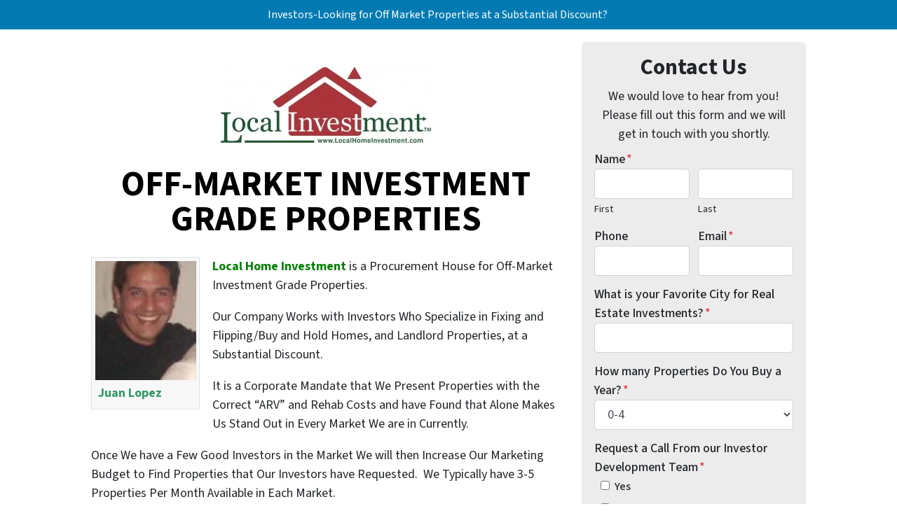

--- FILE ---
content_type: text/css
request_url: https://cdn.carrot.com/artifacts/8e510a927e9eb53c5b12e6b3f3df1143e3c69c4c/app/themes/carrot-01/dist/css/main-01.2fe1a3.css
body_size: 3369
content:
.card,.entry-content form,.page .main form,.widget.gform_widget,.wp-block-search{display:flex;flex-direction:column;min-width:0;position:relative;word-wrap:break-word;background-clip:border-box;background-color:#fff;border:1px solid rgba(0,0,0,.125);border-radius:.25rem}.card>hr,.entry-content form>hr,.page .main form>hr,.widget.gform_widget>hr,.wp-block-search>hr{margin-left:0;margin-right:0}.card>.list-group,.entry-content form>.list-group,.page .main form>.list-group,.widget.gform_widget>.list-group,.wp-block-search>.list-group{border-bottom:inherit;border-top:inherit}.card>.list-group:first-child,.entry-content form>.list-group:first-child,.page .main form>.list-group:first-child,.widget.gform_widget>.list-group:first-child,.wp-block-search>.list-group:first-child{border-top-left-radius:calc(.25rem - 1px);border-top-right-radius:calc(.25rem - 1px);border-top-width:0}.card>.list-group:last-child,.entry-content form>.list-group:last-child,.page .main form>.list-group:last-child,.widget.gform_widget>.list-group:last-child,.wp-block-search>.list-group:last-child{border-bottom-left-radius:calc(.25rem - 1px);border-bottom-right-radius:calc(.25rem - 1px);border-bottom-width:0}.card>.card-header+.list-group,.card>.list-group+.card-footer,.entry-content form>.card-header+.list-group,.entry-content form>.list-group+.card-footer,.page .main form>.card-header+.list-group,.page .main form>.list-group+.card-footer,.widget.gform_widget>.card-header+.list-group,.widget.gform_widget>.list-group+.card-footer,.wp-block-search>.card-header+.list-group,.wp-block-search>.list-group+.card-footer{border-top:0}.card-body,.entry-content form,.page .main form,.widget.gform_widget,.wp-block-search{flex:1 1 auto;min-height:1px;padding:1.25rem}.card-title{margin-bottom:.75rem}.card-subtitle{margin-top:-.375rem}.card-subtitle,.card-text:last-child{margin-bottom:0}.card-link:hover{-webkit-text-decoration:none;text-decoration:none}.card-link+.card-link{margin-left:1.25rem}.card-header{background-color:rgba(0,0,0,.03);border-bottom:1px solid rgba(0,0,0,.125);margin-bottom:0;padding:.75rem 1.25rem}.card-header:first-child{border-radius:calc(.25rem - 1px) calc(.25rem - 1px) 0 0}.card-footer{background-color:rgba(0,0,0,.03);border-top:1px solid rgba(0,0,0,.125);padding:.75rem 1.25rem}.card-footer:last-child{border-radius:0 0 calc(.25rem - 1px) calc(.25rem - 1px)}.card-header-tabs{border-bottom:0;margin-bottom:-.75rem}.card-header-pills,.card-header-tabs{margin-left:-.625rem;margin-right:-.625rem}.card-img-overlay{border-radius:calc(.25rem - 1px);bottom:0;left:0;padding:1.25rem;position:absolute;right:0;top:0}.card-img,.card-img-bottom,.card-img-top{flex-shrink:0;width:100%}.card-img,.card-img-top{border-top-left-radius:calc(.25rem - 1px);border-top-right-radius:calc(.25rem - 1px)}.card-img,.card-img-bottom{border-bottom-left-radius:calc(.25rem - 1px);border-bottom-right-radius:calc(.25rem - 1px)}.card-deck .card,.card-deck .entry-content form,.card-deck .page .main form,.card-deck .widget.gform_widget,.card-deck .wp-block-search,.entry-content .card-deck form,.page .main .card-deck form{margin-bottom:15px}@media(min-width:576px){.card-deck{display:flex;flex-flow:row wrap;margin-left:-15px;margin-right:-15px}.card-deck .card,.card-deck .entry-content form,.card-deck .page .main form,.card-deck .widget.gform_widget,.card-deck .wp-block-search,.entry-content .card-deck form,.page .main .card-deck form{flex:1 0 0%;margin-bottom:0;margin-left:15px;margin-right:15px}}.card-group>.card,.card-group>.widget.gform_widget,.card-group>.wp-block-search,.entry-content .card-group>form,.page .main .card-group>form{margin-bottom:15px}@media(min-width:576px){.card-group{display:flex;flex-flow:row wrap}.card-group>.card,.card-group>.widget.gform_widget,.card-group>.wp-block-search,.entry-content .card-group>form,.page .main .card-group>form{flex:1 0 0%;margin-bottom:0}.card-group>.card+.card,.card-group>.card+.widget.gform_widget,.card-group>.card+.wp-block-search,.card-group>.widget.gform_widget+.card,.card-group>.widget.gform_widget+.widget.gform_widget,.card-group>.widget.gform_widget+.wp-block-search,.card-group>.wp-block-search+.card,.card-group>.wp-block-search+.widget.gform_widget,.card-group>.wp-block-search+.wp-block-search,.entry-content .card-group>.card+form,.entry-content .card-group>.widget.gform_widget+form,.entry-content .card-group>.wp-block-search+form,.entry-content .card-group>form+.card,.entry-content .card-group>form+.widget.gform_widget,.entry-content .card-group>form+.wp-block-search,.entry-content .card-group>form+form,.page .main .card-group>.card+form,.page .main .card-group>.widget.gform_widget+form,.page .main .card-group>.wp-block-search+form,.page .main .card-group>form+.card,.page .main .card-group>form+.widget.gform_widget,.page .main .card-group>form+.wp-block-search,.page .main .card-group>form+form{border-left:0;margin-left:0}.card-group>.card:not(:last-child),.card-group>.widget.gform_widget:not(:last-child),.card-group>.wp-block-search:not(:last-child),.entry-content .card-group>form:not(:last-child),.page .main .card-group>form:not(:last-child){border-bottom-right-radius:0;border-top-right-radius:0}.card-group>.card:not(:last-child) .card-header,.card-group>.card:not(:last-child) .card-img-top,.card-group>.widget.gform_widget:not(:last-child) .card-header,.card-group>.widget.gform_widget:not(:last-child) .card-img-top,.card-group>.wp-block-search:not(:last-child) .card-header,.card-group>.wp-block-search:not(:last-child) .card-img-top,.entry-content .card-group>form:not(:last-child) .card-header,.entry-content .card-group>form:not(:last-child) .card-img-top,.page .main .card-group>form:not(:last-child) .card-header,.page .main .card-group>form:not(:last-child) .card-img-top{border-top-right-radius:0}.card-group>.card:not(:last-child) .card-footer,.card-group>.card:not(:last-child) .card-img-bottom,.card-group>.widget.gform_widget:not(:last-child) .card-footer,.card-group>.widget.gform_widget:not(:last-child) .card-img-bottom,.card-group>.wp-block-search:not(:last-child) .card-footer,.card-group>.wp-block-search:not(:last-child) .card-img-bottom,.entry-content .card-group>form:not(:last-child) .card-footer,.entry-content .card-group>form:not(:last-child) .card-img-bottom,.page .main .card-group>form:not(:last-child) .card-footer,.page .main .card-group>form:not(:last-child) .card-img-bottom{border-bottom-right-radius:0}.card-group>.card:not(:first-child),.card-group>.widget.gform_widget:not(:first-child),.card-group>.wp-block-search:not(:first-child),.entry-content .card-group>form:not(:first-child),.page .main .card-group>form:not(:first-child){border-bottom-left-radius:0;border-top-left-radius:0}.card-group>.card:not(:first-child) .card-header,.card-group>.card:not(:first-child) .card-img-top,.card-group>.widget.gform_widget:not(:first-child) .card-header,.card-group>.widget.gform_widget:not(:first-child) .card-img-top,.card-group>.wp-block-search:not(:first-child) .card-header,.card-group>.wp-block-search:not(:first-child) .card-img-top,.entry-content .card-group>form:not(:first-child) .card-header,.entry-content .card-group>form:not(:first-child) .card-img-top,.page .main .card-group>form:not(:first-child) .card-header,.page .main .card-group>form:not(:first-child) .card-img-top{border-top-left-radius:0}.card-group>.card:not(:first-child) .card-footer,.card-group>.card:not(:first-child) .card-img-bottom,.card-group>.widget.gform_widget:not(:first-child) .card-footer,.card-group>.widget.gform_widget:not(:first-child) .card-img-bottom,.card-group>.wp-block-search:not(:first-child) .card-footer,.card-group>.wp-block-search:not(:first-child) .card-img-bottom,.entry-content .card-group>form:not(:first-child) .card-footer,.entry-content .card-group>form:not(:first-child) .card-img-bottom,.page .main .card-group>form:not(:first-child) .card-footer,.page .main .card-group>form:not(:first-child) .card-img-bottom{border-bottom-left-radius:0}}.card-columns .card,.card-columns .entry-content form,.card-columns .page .main form,.card-columns .widget.gform_widget,.card-columns .wp-block-search,.entry-content .card-columns form,.page .main .card-columns form{margin-bottom:.75rem}@media(min-width:576px){.card-columns{-moz-column-count:3;column-count:3;-moz-column-gap:1.25rem;column-gap:1.25rem;orphans:1;widows:1}.card-columns .card,.card-columns .entry-content form,.card-columns .page .main form,.card-columns .widget.gform_widget,.card-columns .wp-block-search,.entry-content .card-columns form,.page .main .card-columns form{display:inline-block;width:100%}}.accordion{overflow-anchor:none}.accordion>.card,.accordion>.widget.gform_widget,.accordion>.wp-block-search,.entry-content .accordion>form,.page .main .accordion>form{overflow:hidden}.accordion>.card:not(:last-of-type),.accordion>.widget.gform_widget:not(:last-of-type),.accordion>.wp-block-search:not(:last-of-type),.entry-content .accordion>form:not(:last-of-type),.page .main .accordion>form:not(:last-of-type){border-bottom:0;border-bottom-left-radius:0;border-bottom-right-radius:0}.accordion>.card:not(:first-of-type),.accordion>.widget.gform_widget:not(:first-of-type),.accordion>.wp-block-search:not(:first-of-type),.entry-content .accordion>form:not(:first-of-type),.page .main .accordion>form:not(:first-of-type){border-top-left-radius:0;border-top-right-radius:0}.accordion>.card>.card-header,.accordion>.widget.gform_widget>.card-header,.accordion>.wp-block-search>.card-header,.entry-content .accordion>form>.card-header,.page .main .accordion>form>.card-header{border-radius:0;margin-bottom:-1px}:root{--brand-spacing:1rem;--brand-spacing-top:0;--logo-mah:140px;--logo-maw:100%;--banner-nav-primary-tt:uppercase;--banner-nav-top-tt:uppercase}@media(min-width:630px){:root{--brand-spacing-top:1rem;--brand-text-align:left;--logo-maw:450px}}.entry-content form,.page .main form,.widget.gform_widget,.wp-block-search{background:#e9ecef;clear:both;color:#000;margin:2rem auto}.main form.comment-form{background:none;border:none;color:inherit;padding:0;width:100%}.widget.gform_widget{padding:1rem}.widget.gform_widget .gform_title,.widget.gform_widget>h3{border-bottom:1px solid #adb5bd}@media(min-width:670px){.entry-content form,.page .main form,.wp-block-search{width:70%}.main .gform_wrapper .gform_heading{margin:0 auto;width:70%}.main .is-style-form-minimal .gform_wrapper .gform_heading{margin:0 auto;width:100%}}.main .modal form{background:#fff;border:none;margin:0;padding:0}@media(min-width:670px){.main .modal form{width:100%}}.logo-full.logo-secondary .banner .brand{align-items:center;display:flex;justify-content:center}@media(min-width:630px){.logo-full.logo-secondary .banner .brand{justify-content:start}}.logo-full .banner .brand .brand-logo{display:block}.banner--isDefault{--logo-icon-spacing:0;--logo-site-icon-spacing:0}@media(max-width:669.98px){.banner--isDefault{--social-c:var(--color-text-on-primary);--social-hover-c:var(--color-text-on-primary)}}.banner--isDefault .nav-top .list-social{display:none}.banner--isDefault .nav-primary .list-social{padding:1rem 0 0}.banner--isDefault .nav-primary .list-social svg{fill:#fff}.banner--isDefault .nav-primary .list-social svg:hover{fill:hsla(0,0%,100%,.9)}.banner--isDefault #main-contact-phone{display:none}@media(min-width:670px){.banner--isDefault{--logo-icon-spacing:0.5em;--logo-site-icon-spacing:0.5em}.banner--isDefault #main-contact-phone{display:block}.banner--isDefault #mobile-contact-phone{display:none}}.banner--isDefault .navbar-dark .navbar-nav .nav-link{color:#fff}@media(min-width:670px){.banner--isDefault .brand-container{float:left;max-width:100%;max-width:var(--logo-maw)}.banner--isDefault .brand-container.brand--isLogoFull{--logo-full-maw:max(340px,min(43.21vw,700px));max-width:max(340px,min(43.21vw,700px));max-width:var(--logo-full-maw)}}@media(min-width:868px){.banner--isDefault .nav-top{float:right;margin-top:.5rem;text-align:right}.banner--isDefault .nav-top li:last-child:not(.button){margin-right:-.5rem}.banner--isDefault .nav-top .nav{float:left}}@media(min-width:630px){.banner--isDefault .nav-top .list-social{display:flex;float:right;margin:.35rem .5rem 0}.banner--isDefault .nav-primary .list-social{display:none}}@media(min-width:868px){.banner--isDefault .list-social{margin-top:.45rem}}.banner--isDefault .brand .brand-logo{display:inline-block}@media(min-width:630px){.banner--isDefault .brand{text-align:left}.banner--isDefault .brand .brand-logo{margin-right:.5rem}.banner--isDefault .brand b{font-size:1.9rem;line-height:1.1}.banner--isDefault .contact-phone{clear:right;float:right;font-size:1.6rem;padding:0 0 .5rem;text-align:right;white-space:nowrap;width:auto}}@media(max-width:669.98px){.banner--isDefault .contact-row{display:flex;justify-content:space-between}}.banner--isDefault .nav-primary .container{padding-left:0;padding-right:0}.banner--isDefault .nav-primary ul{list-style:none}.banner--isDefault .nav-primary .navbar-collapse{background:var(--color-brand-primary)}.banner--isDefault .navbar-toggler{margin-bottom:0}.navbar-dark .banner--isDefault .navbar-toggler{color:#fff}@media(min-width:670px){.banner--isDefault .text-right{display:none}}.banner--isDefault .nav-primary [data-hover-group]~.dropdown-menu{display:block}.banner--isDefault .nav-primary .navbar-collapse .list-social{margin:1rem 0}.banner--isDefault .nav-primary .dropdown-item{color:#fff}.banner--isDefault .nav-primary .nav-item.active>.dropdown-item{background:rgba(29,29,29,.25);color:#fff}.banner--isDefault .nav-primary .nav-item>.dropdown-item:focus,.banner--isDefault .nav-primary .nav-item>.dropdown-item:hover{background:rgba(29,29,29,.1);color:#fff}.banner--isDefault .nav-primary .nav-item>.dropdown-item:active{background:hsla(0,0%,100%,.1);color:#fff}.banner--isDefault .nav-primary .nav-item.active>.nav-link{-webkit-text-decoration:underline;text-decoration:underline}.banner--isDefault .nav-primary .nav-item>.nav-link{font-size:1.2rem}.banner--isDefault .nav-primary .nav-item>.dropdown-item{font-size:1.1rem}.banner--isDefault .nav-primary .nav-item>.nav-link{padding:.6rem .9rem}@media(max-width:768.02px){.banner--isDefault .nav-primary{background-color:transparent!important}.banner--isDefault .nav-primary .dropdown-menu{background:none!important;border:none!important}.banner--isDefault .nav-primary .dropdown-item{background:none}.banner--isDefault .nav-primary .navbar-brand{color:#1d1d1d!important}.banner--isDefault .nav-primary .navbar-toggler{border-color:rgba(0,0,0,.1)!important;color:#1d1d1d}.banner--isDefault .nav-primary .navbar-collapse{margin:0 -16px;padding:0 16px}}@media(min-width:670px){.banner--isDefault .nav-primary{padding-bottom:0;padding-top:0}.banner--isDefault .nav-primary .dropdown-item{padding:.6rem 1.5rem}.banner--isDefault .nav-primary .nav-item{font-size:1.2rem}.banner--isDefault .nav-primary .nav-item b,.banner--isDefault .nav-primary .nav-item strong{font-weight:700}.banner--isDefault .nav-primary .dropdown-menu{border:none;border-radius:0}.banner--isDefault .nav-primary [data-hover-group]~.dropdown-menu{display:none}.banner--isDefault .nav-primary [data-hover-group]~.dropdown-menu.show{display:block}.banner--isDefault .nav-primary .nav-item.active>.nav-link,.banner--isDefault .nav-primary .nav-item>.nav-link:hover{-webkit-text-decoration:none;text-decoration:none}}.banner--isDefault .nav-primary .dropdown-menu{background:var(--color-brand-primary-hover);color:#fff}@media(min-width:768px){.banner--isDefault .nav-primary .dropdown-menu,.banner--isDefault .nav-primary .nav-item.active,.banner--isDefault .nav-primary .nav-item.hover-active>.nav-link,.banner--isDefault .nav-primary .nav-item:hover>.nav-link{background:var(--color-brand-primary-hover);color:#fff}}.banner--isDefault .brand b,.banner--isDefault .brand strong,.banner--isDefault .telephone b,.banner--isDefault .telephone strong{font-weight:700}@media(max-width:867.98px){.banner--notDefault{--brand-spacing-top:0;--brand-spacing-bottom:0}}.banner--notDefault .brand{display:flex;text-align:left}.banner--notDefault .brand-container{flex:1 auto;max-width:-moz-max-content;max-width:max-content}.banner--notDefault .brand-logo{margin-right:.25em}.banner--notDefault .brand-tagline{font-weight:600}.banner--notDefault .list-social .share-realtor{position:static;top:0}.banner--notDefault .list-social a{align-items:center;border:1px solid;display:flex;justify-content:center}.banner--notDefault .nav-top-menu{-webkit-text-decoration:underline;text-decoration:underline;text-underline-offset:2px}.banner--isCentered{--brand-text-align:left;--social-hover-bdc:var(--color-deep-black);--social-hover-bg:var(--social-hover-bdc);--social-hover-c:var(--color-white);--banner-bottom-bg:var(--color-brand-primary);--banner-bottom-c:var(--color-white);--banner-bottom-pt:0.5em;--banner-bottom-pb:0.5em;--menu-toggle-bdc:var(--color-text-on-primary);--menu-toggle-c:var(--color-text-on-primary)}.banner--isCentered .nav-top-menu{-webkit-text-decoration-color:var(--banner-bottom-c);text-decoration-color:var(--banner-bottom-c)}@media(max-width:867.98px){.banner--isCentered .banner__container>.nav-top-menu{--banner-nav-top-c:var(--color-text-on-primary)}}@media(min-width:868px){.banner--isCentered{--banner-nav-primary-c:var(--color-text-on-primary);--banner-nav-top-c:var(--color-text-on-primary);--banner-top-pb:0;--banner-top-pt:0;--banner-bottom-pt:0.5em;--banner-bottom-pb:0.5em}}.banner--isInline{--banner-phone-text-ls:0.03em;--banner-phone-text-tt:uppercase;--banner-phone-text-fz:1em;--banner-phone-number-fz:1.5em;--social-ml:0.6666666667em;--banner-nav-top-fz:1.375em}@media(min-width:868px){.banner--isInline{--banner-nav-top-c:var(--color-brand-primary);--banner-phone-text-fz:0.5555555556em;--banner-phone-number-fz:0.7777777778em;--banner-nav-top-fz:0.7777777778em;--banner-nav-top-spacing:0.7777777778em}}.banner--isInline .nav-top-menu{justify-content:flex-end}.banner--isRight{--banner-top-bg:var(--color-brand-primary);--banner-top-c:var(--color-white);--social-c:var(--banner-top-c);--banner-bottom-pt:0.375em;--banner-bottom-pb:0.625em;--social-ml:0.6875em;--banner-nav-top-c:var(--color-white);--banner-nav-top-spacing:1.5em;--banner-nav-primary-c:var(--color-deep-black);--banner-phone-text-fz:0.8125em;--banner-phone-text-ls:0.03em;--banner-phone-text-tt:uppercase;--banner-phone-number-fz:1.125em;--social-spacing:0.5em;--social-hover-bdc:var(--color-brand-primary-lighter);--social-hover-bg:var(--social-hover-bdc)}@media(min-width:868px){.banner--isRight{--banner-phone-ml:2.5em;--social-spacing:0.4444444444em}}.banner--isRight .banner__top{color:var(--color-text-on-primary)}.banner--isRight .banner__top a{color:currentColor}.banner--isRight .banner__bottom .contact-phone{background-color:var(--color-brand-primary);border-radius:.2857142857em;color:var(--color-text-on-primary);font-size:.875em;letter-spacing:.03em;line-height:1;padding:.5em .8571428571em;text-transform:uppercase}@media(min-width:868px){.banner--isRight .banner__bottom .contact-phone{display:none}}.banner--isRight .banner__navs{flex-direction:column}.banner--isRight .banner__navs .list-social,.banner--isRight .banner__navs .nav-top-menu{background-color:var(--banner-top-bg);color:var(--banner-top-c)}.banner--isRight .banner__navs .nav-top-menu{padding-top:1.5625em}.banner--isRight .banner__navs .list-social{order:2;padding-bottom:2.25em}.banner--isRight .banner__navs .list-social,.banner--isRight .banner__navs .nav-primary-menu{padding-top:1.25em}.banner--isRight .banner__navs .nav-primary-menu{order:3}@media(max-width:867.98px){.banner--isCenteredLogo{--brand-spacing-bottom:0.5em}}@media(min-width:868px){.banner--isCenteredLogo{--banner-nav-primary-fz:0.7222222222em;--banner-nav-top-fz:0.7222222222em;--banner-phone-text-fz:0.6666666667em;--banner-phone-number-fz:0.7777777778em;--banner-phone-ml:0.5555555556em;--banner-phone-text-tt:uppercase}}.sidebar .widget:not(.gform_widget){background:#f8f8f8;border-radius:.25rem;padding:1rem}.widget>h3{border-bottom:1px solid #e9ecef;font-size:1.2rem;margin-bottom:1rem;padding-bottom:.5rem}.content-info-bottom{background:#efefef}.content-info-bottom .list-social{justify-content:center}.hero-content{background:rgba(0,0,0,.8);color:#fff}.hero-layout-columns .hero-form,.hero-layout-stacked .hero-form{background:#f3f3f3}.hero-layout-inline .hero-form{background:rgba(0,0,0,.8);padding:1em}